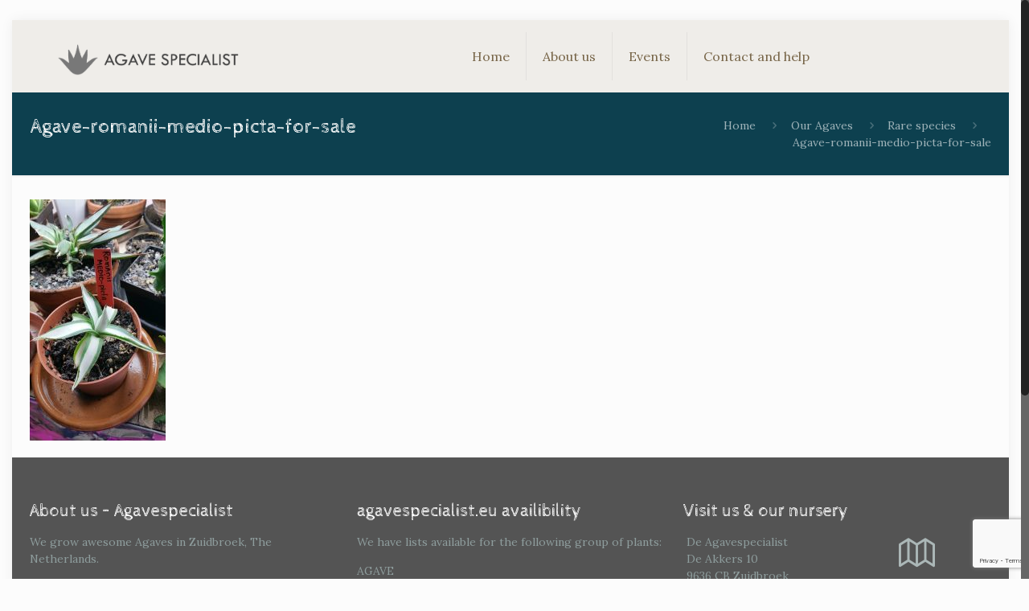

--- FILE ---
content_type: text/html; charset=utf-8
request_url: https://www.google.com/recaptcha/api2/anchor?ar=1&k=6LdQAcwUAAAAALo6E0K60zcqThtBe2oP2c5vUipW&co=aHR0cHM6Ly9hZ2F2ZXNwZWNpYWxpc3QuZXU6NDQz&hl=en&v=N67nZn4AqZkNcbeMu4prBgzg&size=invisible&anchor-ms=20000&execute-ms=30000&cb=c2qcvrvdirob
body_size: 48906
content:
<!DOCTYPE HTML><html dir="ltr" lang="en"><head><meta http-equiv="Content-Type" content="text/html; charset=UTF-8">
<meta http-equiv="X-UA-Compatible" content="IE=edge">
<title>reCAPTCHA</title>
<style type="text/css">
/* cyrillic-ext */
@font-face {
  font-family: 'Roboto';
  font-style: normal;
  font-weight: 400;
  font-stretch: 100%;
  src: url(//fonts.gstatic.com/s/roboto/v48/KFO7CnqEu92Fr1ME7kSn66aGLdTylUAMa3GUBHMdazTgWw.woff2) format('woff2');
  unicode-range: U+0460-052F, U+1C80-1C8A, U+20B4, U+2DE0-2DFF, U+A640-A69F, U+FE2E-FE2F;
}
/* cyrillic */
@font-face {
  font-family: 'Roboto';
  font-style: normal;
  font-weight: 400;
  font-stretch: 100%;
  src: url(//fonts.gstatic.com/s/roboto/v48/KFO7CnqEu92Fr1ME7kSn66aGLdTylUAMa3iUBHMdazTgWw.woff2) format('woff2');
  unicode-range: U+0301, U+0400-045F, U+0490-0491, U+04B0-04B1, U+2116;
}
/* greek-ext */
@font-face {
  font-family: 'Roboto';
  font-style: normal;
  font-weight: 400;
  font-stretch: 100%;
  src: url(//fonts.gstatic.com/s/roboto/v48/KFO7CnqEu92Fr1ME7kSn66aGLdTylUAMa3CUBHMdazTgWw.woff2) format('woff2');
  unicode-range: U+1F00-1FFF;
}
/* greek */
@font-face {
  font-family: 'Roboto';
  font-style: normal;
  font-weight: 400;
  font-stretch: 100%;
  src: url(//fonts.gstatic.com/s/roboto/v48/KFO7CnqEu92Fr1ME7kSn66aGLdTylUAMa3-UBHMdazTgWw.woff2) format('woff2');
  unicode-range: U+0370-0377, U+037A-037F, U+0384-038A, U+038C, U+038E-03A1, U+03A3-03FF;
}
/* math */
@font-face {
  font-family: 'Roboto';
  font-style: normal;
  font-weight: 400;
  font-stretch: 100%;
  src: url(//fonts.gstatic.com/s/roboto/v48/KFO7CnqEu92Fr1ME7kSn66aGLdTylUAMawCUBHMdazTgWw.woff2) format('woff2');
  unicode-range: U+0302-0303, U+0305, U+0307-0308, U+0310, U+0312, U+0315, U+031A, U+0326-0327, U+032C, U+032F-0330, U+0332-0333, U+0338, U+033A, U+0346, U+034D, U+0391-03A1, U+03A3-03A9, U+03B1-03C9, U+03D1, U+03D5-03D6, U+03F0-03F1, U+03F4-03F5, U+2016-2017, U+2034-2038, U+203C, U+2040, U+2043, U+2047, U+2050, U+2057, U+205F, U+2070-2071, U+2074-208E, U+2090-209C, U+20D0-20DC, U+20E1, U+20E5-20EF, U+2100-2112, U+2114-2115, U+2117-2121, U+2123-214F, U+2190, U+2192, U+2194-21AE, U+21B0-21E5, U+21F1-21F2, U+21F4-2211, U+2213-2214, U+2216-22FF, U+2308-230B, U+2310, U+2319, U+231C-2321, U+2336-237A, U+237C, U+2395, U+239B-23B7, U+23D0, U+23DC-23E1, U+2474-2475, U+25AF, U+25B3, U+25B7, U+25BD, U+25C1, U+25CA, U+25CC, U+25FB, U+266D-266F, U+27C0-27FF, U+2900-2AFF, U+2B0E-2B11, U+2B30-2B4C, U+2BFE, U+3030, U+FF5B, U+FF5D, U+1D400-1D7FF, U+1EE00-1EEFF;
}
/* symbols */
@font-face {
  font-family: 'Roboto';
  font-style: normal;
  font-weight: 400;
  font-stretch: 100%;
  src: url(//fonts.gstatic.com/s/roboto/v48/KFO7CnqEu92Fr1ME7kSn66aGLdTylUAMaxKUBHMdazTgWw.woff2) format('woff2');
  unicode-range: U+0001-000C, U+000E-001F, U+007F-009F, U+20DD-20E0, U+20E2-20E4, U+2150-218F, U+2190, U+2192, U+2194-2199, U+21AF, U+21E6-21F0, U+21F3, U+2218-2219, U+2299, U+22C4-22C6, U+2300-243F, U+2440-244A, U+2460-24FF, U+25A0-27BF, U+2800-28FF, U+2921-2922, U+2981, U+29BF, U+29EB, U+2B00-2BFF, U+4DC0-4DFF, U+FFF9-FFFB, U+10140-1018E, U+10190-1019C, U+101A0, U+101D0-101FD, U+102E0-102FB, U+10E60-10E7E, U+1D2C0-1D2D3, U+1D2E0-1D37F, U+1F000-1F0FF, U+1F100-1F1AD, U+1F1E6-1F1FF, U+1F30D-1F30F, U+1F315, U+1F31C, U+1F31E, U+1F320-1F32C, U+1F336, U+1F378, U+1F37D, U+1F382, U+1F393-1F39F, U+1F3A7-1F3A8, U+1F3AC-1F3AF, U+1F3C2, U+1F3C4-1F3C6, U+1F3CA-1F3CE, U+1F3D4-1F3E0, U+1F3ED, U+1F3F1-1F3F3, U+1F3F5-1F3F7, U+1F408, U+1F415, U+1F41F, U+1F426, U+1F43F, U+1F441-1F442, U+1F444, U+1F446-1F449, U+1F44C-1F44E, U+1F453, U+1F46A, U+1F47D, U+1F4A3, U+1F4B0, U+1F4B3, U+1F4B9, U+1F4BB, U+1F4BF, U+1F4C8-1F4CB, U+1F4D6, U+1F4DA, U+1F4DF, U+1F4E3-1F4E6, U+1F4EA-1F4ED, U+1F4F7, U+1F4F9-1F4FB, U+1F4FD-1F4FE, U+1F503, U+1F507-1F50B, U+1F50D, U+1F512-1F513, U+1F53E-1F54A, U+1F54F-1F5FA, U+1F610, U+1F650-1F67F, U+1F687, U+1F68D, U+1F691, U+1F694, U+1F698, U+1F6AD, U+1F6B2, U+1F6B9-1F6BA, U+1F6BC, U+1F6C6-1F6CF, U+1F6D3-1F6D7, U+1F6E0-1F6EA, U+1F6F0-1F6F3, U+1F6F7-1F6FC, U+1F700-1F7FF, U+1F800-1F80B, U+1F810-1F847, U+1F850-1F859, U+1F860-1F887, U+1F890-1F8AD, U+1F8B0-1F8BB, U+1F8C0-1F8C1, U+1F900-1F90B, U+1F93B, U+1F946, U+1F984, U+1F996, U+1F9E9, U+1FA00-1FA6F, U+1FA70-1FA7C, U+1FA80-1FA89, U+1FA8F-1FAC6, U+1FACE-1FADC, U+1FADF-1FAE9, U+1FAF0-1FAF8, U+1FB00-1FBFF;
}
/* vietnamese */
@font-face {
  font-family: 'Roboto';
  font-style: normal;
  font-weight: 400;
  font-stretch: 100%;
  src: url(//fonts.gstatic.com/s/roboto/v48/KFO7CnqEu92Fr1ME7kSn66aGLdTylUAMa3OUBHMdazTgWw.woff2) format('woff2');
  unicode-range: U+0102-0103, U+0110-0111, U+0128-0129, U+0168-0169, U+01A0-01A1, U+01AF-01B0, U+0300-0301, U+0303-0304, U+0308-0309, U+0323, U+0329, U+1EA0-1EF9, U+20AB;
}
/* latin-ext */
@font-face {
  font-family: 'Roboto';
  font-style: normal;
  font-weight: 400;
  font-stretch: 100%;
  src: url(//fonts.gstatic.com/s/roboto/v48/KFO7CnqEu92Fr1ME7kSn66aGLdTylUAMa3KUBHMdazTgWw.woff2) format('woff2');
  unicode-range: U+0100-02BA, U+02BD-02C5, U+02C7-02CC, U+02CE-02D7, U+02DD-02FF, U+0304, U+0308, U+0329, U+1D00-1DBF, U+1E00-1E9F, U+1EF2-1EFF, U+2020, U+20A0-20AB, U+20AD-20C0, U+2113, U+2C60-2C7F, U+A720-A7FF;
}
/* latin */
@font-face {
  font-family: 'Roboto';
  font-style: normal;
  font-weight: 400;
  font-stretch: 100%;
  src: url(//fonts.gstatic.com/s/roboto/v48/KFO7CnqEu92Fr1ME7kSn66aGLdTylUAMa3yUBHMdazQ.woff2) format('woff2');
  unicode-range: U+0000-00FF, U+0131, U+0152-0153, U+02BB-02BC, U+02C6, U+02DA, U+02DC, U+0304, U+0308, U+0329, U+2000-206F, U+20AC, U+2122, U+2191, U+2193, U+2212, U+2215, U+FEFF, U+FFFD;
}
/* cyrillic-ext */
@font-face {
  font-family: 'Roboto';
  font-style: normal;
  font-weight: 500;
  font-stretch: 100%;
  src: url(//fonts.gstatic.com/s/roboto/v48/KFO7CnqEu92Fr1ME7kSn66aGLdTylUAMa3GUBHMdazTgWw.woff2) format('woff2');
  unicode-range: U+0460-052F, U+1C80-1C8A, U+20B4, U+2DE0-2DFF, U+A640-A69F, U+FE2E-FE2F;
}
/* cyrillic */
@font-face {
  font-family: 'Roboto';
  font-style: normal;
  font-weight: 500;
  font-stretch: 100%;
  src: url(//fonts.gstatic.com/s/roboto/v48/KFO7CnqEu92Fr1ME7kSn66aGLdTylUAMa3iUBHMdazTgWw.woff2) format('woff2');
  unicode-range: U+0301, U+0400-045F, U+0490-0491, U+04B0-04B1, U+2116;
}
/* greek-ext */
@font-face {
  font-family: 'Roboto';
  font-style: normal;
  font-weight: 500;
  font-stretch: 100%;
  src: url(//fonts.gstatic.com/s/roboto/v48/KFO7CnqEu92Fr1ME7kSn66aGLdTylUAMa3CUBHMdazTgWw.woff2) format('woff2');
  unicode-range: U+1F00-1FFF;
}
/* greek */
@font-face {
  font-family: 'Roboto';
  font-style: normal;
  font-weight: 500;
  font-stretch: 100%;
  src: url(//fonts.gstatic.com/s/roboto/v48/KFO7CnqEu92Fr1ME7kSn66aGLdTylUAMa3-UBHMdazTgWw.woff2) format('woff2');
  unicode-range: U+0370-0377, U+037A-037F, U+0384-038A, U+038C, U+038E-03A1, U+03A3-03FF;
}
/* math */
@font-face {
  font-family: 'Roboto';
  font-style: normal;
  font-weight: 500;
  font-stretch: 100%;
  src: url(//fonts.gstatic.com/s/roboto/v48/KFO7CnqEu92Fr1ME7kSn66aGLdTylUAMawCUBHMdazTgWw.woff2) format('woff2');
  unicode-range: U+0302-0303, U+0305, U+0307-0308, U+0310, U+0312, U+0315, U+031A, U+0326-0327, U+032C, U+032F-0330, U+0332-0333, U+0338, U+033A, U+0346, U+034D, U+0391-03A1, U+03A3-03A9, U+03B1-03C9, U+03D1, U+03D5-03D6, U+03F0-03F1, U+03F4-03F5, U+2016-2017, U+2034-2038, U+203C, U+2040, U+2043, U+2047, U+2050, U+2057, U+205F, U+2070-2071, U+2074-208E, U+2090-209C, U+20D0-20DC, U+20E1, U+20E5-20EF, U+2100-2112, U+2114-2115, U+2117-2121, U+2123-214F, U+2190, U+2192, U+2194-21AE, U+21B0-21E5, U+21F1-21F2, U+21F4-2211, U+2213-2214, U+2216-22FF, U+2308-230B, U+2310, U+2319, U+231C-2321, U+2336-237A, U+237C, U+2395, U+239B-23B7, U+23D0, U+23DC-23E1, U+2474-2475, U+25AF, U+25B3, U+25B7, U+25BD, U+25C1, U+25CA, U+25CC, U+25FB, U+266D-266F, U+27C0-27FF, U+2900-2AFF, U+2B0E-2B11, U+2B30-2B4C, U+2BFE, U+3030, U+FF5B, U+FF5D, U+1D400-1D7FF, U+1EE00-1EEFF;
}
/* symbols */
@font-face {
  font-family: 'Roboto';
  font-style: normal;
  font-weight: 500;
  font-stretch: 100%;
  src: url(//fonts.gstatic.com/s/roboto/v48/KFO7CnqEu92Fr1ME7kSn66aGLdTylUAMaxKUBHMdazTgWw.woff2) format('woff2');
  unicode-range: U+0001-000C, U+000E-001F, U+007F-009F, U+20DD-20E0, U+20E2-20E4, U+2150-218F, U+2190, U+2192, U+2194-2199, U+21AF, U+21E6-21F0, U+21F3, U+2218-2219, U+2299, U+22C4-22C6, U+2300-243F, U+2440-244A, U+2460-24FF, U+25A0-27BF, U+2800-28FF, U+2921-2922, U+2981, U+29BF, U+29EB, U+2B00-2BFF, U+4DC0-4DFF, U+FFF9-FFFB, U+10140-1018E, U+10190-1019C, U+101A0, U+101D0-101FD, U+102E0-102FB, U+10E60-10E7E, U+1D2C0-1D2D3, U+1D2E0-1D37F, U+1F000-1F0FF, U+1F100-1F1AD, U+1F1E6-1F1FF, U+1F30D-1F30F, U+1F315, U+1F31C, U+1F31E, U+1F320-1F32C, U+1F336, U+1F378, U+1F37D, U+1F382, U+1F393-1F39F, U+1F3A7-1F3A8, U+1F3AC-1F3AF, U+1F3C2, U+1F3C4-1F3C6, U+1F3CA-1F3CE, U+1F3D4-1F3E0, U+1F3ED, U+1F3F1-1F3F3, U+1F3F5-1F3F7, U+1F408, U+1F415, U+1F41F, U+1F426, U+1F43F, U+1F441-1F442, U+1F444, U+1F446-1F449, U+1F44C-1F44E, U+1F453, U+1F46A, U+1F47D, U+1F4A3, U+1F4B0, U+1F4B3, U+1F4B9, U+1F4BB, U+1F4BF, U+1F4C8-1F4CB, U+1F4D6, U+1F4DA, U+1F4DF, U+1F4E3-1F4E6, U+1F4EA-1F4ED, U+1F4F7, U+1F4F9-1F4FB, U+1F4FD-1F4FE, U+1F503, U+1F507-1F50B, U+1F50D, U+1F512-1F513, U+1F53E-1F54A, U+1F54F-1F5FA, U+1F610, U+1F650-1F67F, U+1F687, U+1F68D, U+1F691, U+1F694, U+1F698, U+1F6AD, U+1F6B2, U+1F6B9-1F6BA, U+1F6BC, U+1F6C6-1F6CF, U+1F6D3-1F6D7, U+1F6E0-1F6EA, U+1F6F0-1F6F3, U+1F6F7-1F6FC, U+1F700-1F7FF, U+1F800-1F80B, U+1F810-1F847, U+1F850-1F859, U+1F860-1F887, U+1F890-1F8AD, U+1F8B0-1F8BB, U+1F8C0-1F8C1, U+1F900-1F90B, U+1F93B, U+1F946, U+1F984, U+1F996, U+1F9E9, U+1FA00-1FA6F, U+1FA70-1FA7C, U+1FA80-1FA89, U+1FA8F-1FAC6, U+1FACE-1FADC, U+1FADF-1FAE9, U+1FAF0-1FAF8, U+1FB00-1FBFF;
}
/* vietnamese */
@font-face {
  font-family: 'Roboto';
  font-style: normal;
  font-weight: 500;
  font-stretch: 100%;
  src: url(//fonts.gstatic.com/s/roboto/v48/KFO7CnqEu92Fr1ME7kSn66aGLdTylUAMa3OUBHMdazTgWw.woff2) format('woff2');
  unicode-range: U+0102-0103, U+0110-0111, U+0128-0129, U+0168-0169, U+01A0-01A1, U+01AF-01B0, U+0300-0301, U+0303-0304, U+0308-0309, U+0323, U+0329, U+1EA0-1EF9, U+20AB;
}
/* latin-ext */
@font-face {
  font-family: 'Roboto';
  font-style: normal;
  font-weight: 500;
  font-stretch: 100%;
  src: url(//fonts.gstatic.com/s/roboto/v48/KFO7CnqEu92Fr1ME7kSn66aGLdTylUAMa3KUBHMdazTgWw.woff2) format('woff2');
  unicode-range: U+0100-02BA, U+02BD-02C5, U+02C7-02CC, U+02CE-02D7, U+02DD-02FF, U+0304, U+0308, U+0329, U+1D00-1DBF, U+1E00-1E9F, U+1EF2-1EFF, U+2020, U+20A0-20AB, U+20AD-20C0, U+2113, U+2C60-2C7F, U+A720-A7FF;
}
/* latin */
@font-face {
  font-family: 'Roboto';
  font-style: normal;
  font-weight: 500;
  font-stretch: 100%;
  src: url(//fonts.gstatic.com/s/roboto/v48/KFO7CnqEu92Fr1ME7kSn66aGLdTylUAMa3yUBHMdazQ.woff2) format('woff2');
  unicode-range: U+0000-00FF, U+0131, U+0152-0153, U+02BB-02BC, U+02C6, U+02DA, U+02DC, U+0304, U+0308, U+0329, U+2000-206F, U+20AC, U+2122, U+2191, U+2193, U+2212, U+2215, U+FEFF, U+FFFD;
}
/* cyrillic-ext */
@font-face {
  font-family: 'Roboto';
  font-style: normal;
  font-weight: 900;
  font-stretch: 100%;
  src: url(//fonts.gstatic.com/s/roboto/v48/KFO7CnqEu92Fr1ME7kSn66aGLdTylUAMa3GUBHMdazTgWw.woff2) format('woff2');
  unicode-range: U+0460-052F, U+1C80-1C8A, U+20B4, U+2DE0-2DFF, U+A640-A69F, U+FE2E-FE2F;
}
/* cyrillic */
@font-face {
  font-family: 'Roboto';
  font-style: normal;
  font-weight: 900;
  font-stretch: 100%;
  src: url(//fonts.gstatic.com/s/roboto/v48/KFO7CnqEu92Fr1ME7kSn66aGLdTylUAMa3iUBHMdazTgWw.woff2) format('woff2');
  unicode-range: U+0301, U+0400-045F, U+0490-0491, U+04B0-04B1, U+2116;
}
/* greek-ext */
@font-face {
  font-family: 'Roboto';
  font-style: normal;
  font-weight: 900;
  font-stretch: 100%;
  src: url(//fonts.gstatic.com/s/roboto/v48/KFO7CnqEu92Fr1ME7kSn66aGLdTylUAMa3CUBHMdazTgWw.woff2) format('woff2');
  unicode-range: U+1F00-1FFF;
}
/* greek */
@font-face {
  font-family: 'Roboto';
  font-style: normal;
  font-weight: 900;
  font-stretch: 100%;
  src: url(//fonts.gstatic.com/s/roboto/v48/KFO7CnqEu92Fr1ME7kSn66aGLdTylUAMa3-UBHMdazTgWw.woff2) format('woff2');
  unicode-range: U+0370-0377, U+037A-037F, U+0384-038A, U+038C, U+038E-03A1, U+03A3-03FF;
}
/* math */
@font-face {
  font-family: 'Roboto';
  font-style: normal;
  font-weight: 900;
  font-stretch: 100%;
  src: url(//fonts.gstatic.com/s/roboto/v48/KFO7CnqEu92Fr1ME7kSn66aGLdTylUAMawCUBHMdazTgWw.woff2) format('woff2');
  unicode-range: U+0302-0303, U+0305, U+0307-0308, U+0310, U+0312, U+0315, U+031A, U+0326-0327, U+032C, U+032F-0330, U+0332-0333, U+0338, U+033A, U+0346, U+034D, U+0391-03A1, U+03A3-03A9, U+03B1-03C9, U+03D1, U+03D5-03D6, U+03F0-03F1, U+03F4-03F5, U+2016-2017, U+2034-2038, U+203C, U+2040, U+2043, U+2047, U+2050, U+2057, U+205F, U+2070-2071, U+2074-208E, U+2090-209C, U+20D0-20DC, U+20E1, U+20E5-20EF, U+2100-2112, U+2114-2115, U+2117-2121, U+2123-214F, U+2190, U+2192, U+2194-21AE, U+21B0-21E5, U+21F1-21F2, U+21F4-2211, U+2213-2214, U+2216-22FF, U+2308-230B, U+2310, U+2319, U+231C-2321, U+2336-237A, U+237C, U+2395, U+239B-23B7, U+23D0, U+23DC-23E1, U+2474-2475, U+25AF, U+25B3, U+25B7, U+25BD, U+25C1, U+25CA, U+25CC, U+25FB, U+266D-266F, U+27C0-27FF, U+2900-2AFF, U+2B0E-2B11, U+2B30-2B4C, U+2BFE, U+3030, U+FF5B, U+FF5D, U+1D400-1D7FF, U+1EE00-1EEFF;
}
/* symbols */
@font-face {
  font-family: 'Roboto';
  font-style: normal;
  font-weight: 900;
  font-stretch: 100%;
  src: url(//fonts.gstatic.com/s/roboto/v48/KFO7CnqEu92Fr1ME7kSn66aGLdTylUAMaxKUBHMdazTgWw.woff2) format('woff2');
  unicode-range: U+0001-000C, U+000E-001F, U+007F-009F, U+20DD-20E0, U+20E2-20E4, U+2150-218F, U+2190, U+2192, U+2194-2199, U+21AF, U+21E6-21F0, U+21F3, U+2218-2219, U+2299, U+22C4-22C6, U+2300-243F, U+2440-244A, U+2460-24FF, U+25A0-27BF, U+2800-28FF, U+2921-2922, U+2981, U+29BF, U+29EB, U+2B00-2BFF, U+4DC0-4DFF, U+FFF9-FFFB, U+10140-1018E, U+10190-1019C, U+101A0, U+101D0-101FD, U+102E0-102FB, U+10E60-10E7E, U+1D2C0-1D2D3, U+1D2E0-1D37F, U+1F000-1F0FF, U+1F100-1F1AD, U+1F1E6-1F1FF, U+1F30D-1F30F, U+1F315, U+1F31C, U+1F31E, U+1F320-1F32C, U+1F336, U+1F378, U+1F37D, U+1F382, U+1F393-1F39F, U+1F3A7-1F3A8, U+1F3AC-1F3AF, U+1F3C2, U+1F3C4-1F3C6, U+1F3CA-1F3CE, U+1F3D4-1F3E0, U+1F3ED, U+1F3F1-1F3F3, U+1F3F5-1F3F7, U+1F408, U+1F415, U+1F41F, U+1F426, U+1F43F, U+1F441-1F442, U+1F444, U+1F446-1F449, U+1F44C-1F44E, U+1F453, U+1F46A, U+1F47D, U+1F4A3, U+1F4B0, U+1F4B3, U+1F4B9, U+1F4BB, U+1F4BF, U+1F4C8-1F4CB, U+1F4D6, U+1F4DA, U+1F4DF, U+1F4E3-1F4E6, U+1F4EA-1F4ED, U+1F4F7, U+1F4F9-1F4FB, U+1F4FD-1F4FE, U+1F503, U+1F507-1F50B, U+1F50D, U+1F512-1F513, U+1F53E-1F54A, U+1F54F-1F5FA, U+1F610, U+1F650-1F67F, U+1F687, U+1F68D, U+1F691, U+1F694, U+1F698, U+1F6AD, U+1F6B2, U+1F6B9-1F6BA, U+1F6BC, U+1F6C6-1F6CF, U+1F6D3-1F6D7, U+1F6E0-1F6EA, U+1F6F0-1F6F3, U+1F6F7-1F6FC, U+1F700-1F7FF, U+1F800-1F80B, U+1F810-1F847, U+1F850-1F859, U+1F860-1F887, U+1F890-1F8AD, U+1F8B0-1F8BB, U+1F8C0-1F8C1, U+1F900-1F90B, U+1F93B, U+1F946, U+1F984, U+1F996, U+1F9E9, U+1FA00-1FA6F, U+1FA70-1FA7C, U+1FA80-1FA89, U+1FA8F-1FAC6, U+1FACE-1FADC, U+1FADF-1FAE9, U+1FAF0-1FAF8, U+1FB00-1FBFF;
}
/* vietnamese */
@font-face {
  font-family: 'Roboto';
  font-style: normal;
  font-weight: 900;
  font-stretch: 100%;
  src: url(//fonts.gstatic.com/s/roboto/v48/KFO7CnqEu92Fr1ME7kSn66aGLdTylUAMa3OUBHMdazTgWw.woff2) format('woff2');
  unicode-range: U+0102-0103, U+0110-0111, U+0128-0129, U+0168-0169, U+01A0-01A1, U+01AF-01B0, U+0300-0301, U+0303-0304, U+0308-0309, U+0323, U+0329, U+1EA0-1EF9, U+20AB;
}
/* latin-ext */
@font-face {
  font-family: 'Roboto';
  font-style: normal;
  font-weight: 900;
  font-stretch: 100%;
  src: url(//fonts.gstatic.com/s/roboto/v48/KFO7CnqEu92Fr1ME7kSn66aGLdTylUAMa3KUBHMdazTgWw.woff2) format('woff2');
  unicode-range: U+0100-02BA, U+02BD-02C5, U+02C7-02CC, U+02CE-02D7, U+02DD-02FF, U+0304, U+0308, U+0329, U+1D00-1DBF, U+1E00-1E9F, U+1EF2-1EFF, U+2020, U+20A0-20AB, U+20AD-20C0, U+2113, U+2C60-2C7F, U+A720-A7FF;
}
/* latin */
@font-face {
  font-family: 'Roboto';
  font-style: normal;
  font-weight: 900;
  font-stretch: 100%;
  src: url(//fonts.gstatic.com/s/roboto/v48/KFO7CnqEu92Fr1ME7kSn66aGLdTylUAMa3yUBHMdazQ.woff2) format('woff2');
  unicode-range: U+0000-00FF, U+0131, U+0152-0153, U+02BB-02BC, U+02C6, U+02DA, U+02DC, U+0304, U+0308, U+0329, U+2000-206F, U+20AC, U+2122, U+2191, U+2193, U+2212, U+2215, U+FEFF, U+FFFD;
}

</style>
<link rel="stylesheet" type="text/css" href="https://www.gstatic.com/recaptcha/releases/N67nZn4AqZkNcbeMu4prBgzg/styles__ltr.css">
<script nonce="Fgk-5XSEnQUM5Ggaxp0tzA" type="text/javascript">window['__recaptcha_api'] = 'https://www.google.com/recaptcha/api2/';</script>
<script type="text/javascript" src="https://www.gstatic.com/recaptcha/releases/N67nZn4AqZkNcbeMu4prBgzg/recaptcha__en.js" nonce="Fgk-5XSEnQUM5Ggaxp0tzA">
      
    </script></head>
<body><div id="rc-anchor-alert" class="rc-anchor-alert"></div>
<input type="hidden" id="recaptcha-token" value="[base64]">
<script type="text/javascript" nonce="Fgk-5XSEnQUM5Ggaxp0tzA">
      recaptcha.anchor.Main.init("[\x22ainput\x22,[\x22bgdata\x22,\x22\x22,\[base64]/[base64]/[base64]/[base64]/[base64]/UltsKytdPUU6KEU8MjA0OD9SW2wrK109RT4+NnwxOTI6KChFJjY0NTEyKT09NTUyOTYmJk0rMTxjLmxlbmd0aCYmKGMuY2hhckNvZGVBdChNKzEpJjY0NTEyKT09NTYzMjA/[base64]/[base64]/[base64]/[base64]/[base64]/[base64]/[base64]\x22,\[base64]\x22,\x22w47CgipHEsK9aMOPD0TDssKsS3Jkwog6bsOpD3rDgGV6wo4twrQ5wrRYWgzCgAzCk3/Dix7DhGXDrMOdEylLZiUywoHDsHg6w4TCjsOHw7ApwrnDusOvcX4dw6JNwrtPcMKDJGTChHLDpMKhamB2AULDv8KDYCzCgHUDw48tw54FKDMhIGrCnMKnYHfCicK7V8K7VcO7wrZdU8KAT1YRw7XDsX7DmwIew7EyYRhGw7hXwpjDrG/Dly82AmFrw7XDrsKdw7EvwqUoL8KqwrILwozCncOVw5/[base64]/wpFqwp9UwoR0w6pMJ8K3Ez/CicOMw4nCksKOVmhqwoNNSD5iw5XDrljCnGY7cMOFFFPDrl/Dk8KawpjDnRYDw4LCi8KXw78hW8Khwq/DijjDnF7Dug4gwqTDgm3Dg38uE8O7HsKVwoXDpS3DixLDncKPwocfwptfIsOow4IWw5cjesKawq0kEMO2anR9E8OIEcO7WTF7w4UZwoLCmcOywrRBwqTCujvDpjpSYR3CsSHDkMK0w4FiwovDrjjCtj0xwrfCpcKNw5bCnRIdwoHDpGbCncKHUsK2w7nDpsKLwr/DiHY0wpxXwrTCuMOsFcK2wqDCsTAWMRB9csKnwr1CZQMwwohgQ8KLw6HCh8OPBwXDoMOrRsKaZcKgB0Udwo7Ct8K+Vk3ClcKDJlLCgsKybMKUwpQsVzvCmsKpwq7Dk8OAVsK8w5sGw55fABceHnRVw6jCqMOkXVJ4I8Oqw57Co8Oswr5rwr/[base64]/DjCZ2w59rw7nDvHzDiSTCi8KIwpVELsOtKMKPEALCusKKW8KSw4V1w4jChitywrg8EnnDnhhQw5wEACJdSWfCicKvwq7DmMOdYCJqwpzCtkM0YMOtEClgw59+wrfCkV7CtWHDr1zCssOJwpUUw7l0wq/CkMOrS8KOIxHClcKdwoU+w6pJw794w4towpMBwrZ8w7YbMlJ9w68OFGg3dhnCg2IZw7/[base64]/DocKUB8O6V1nCoBbCtXbDsC7DvcO0w6vCpcOxwqJ9P8OzPSYZRFkHACXCt1zDgwnCmVnCkVxfG8K0MMOCwrfCiTPDmXzCjcKzYRrDhMKNDMOHwrLDpsKGUsOBMcK4w4ZfHUk0w6/DtlHCssKdw5jCtDHDvFrDtDJaw4HCvsOywpI5Y8KOw4/CmTTDg8OLFiTDrcKVwph/[base64]/Dri9SUxcOLlvCrFfCu8KXfStjwrvDnMKzDCIGPMOsB30qwrZNw7l/H8OLw7DCoz4AwqMbBVjDhBbDl8Oww7QFFcOQYcO7wqEjOgDDhsKHwqnDhcKxw4vCn8KJUxfCncKvGcKjw6EKWHJnHybCp8K7w47DjsK8wrLDgRFxKEB7biDCpsK/bsODVcKgw5PDtcOWwodeXsOkR8Kgw6jDlcONwqPCvyo/[base64]/VMO1T8KgecK/w4LDn8O5wo0Hwpc6XUbCrsOgITQ2w6fDrMKEYnUoAcKYLHDChV4kwrAIGMOFw7MBwp0tJD5BIAMEw4YiAcKww47DiQ8QUjjCs8OgbE/CpMKuw7FlOlBNHErDgU7DucKXw4/Dq8OQD8ONw64jw4rCtsKtB8O9c8OmA2Riw5tLNsOLwpppw57ChHvDpsKaJcK/wpPCgGrDlD3Cp8KNREFFwrA6eDzCuHLDgx3Do8KYBDBxwr/[base64]/a8Osw7wewpl4wrTCrcKkw4DCo8ONwpgswrjCvMObwpLCsEXDlFpmAgNReQgFw5JwJcO2wrhjwqfDiXFRA2rClUsLw7k7wqZnw7fDnQ/ChHIow7fCsWcewpvDkyLDtE5Hwq94w6cNw6gPRF7CucOvXMOrwpjDs8OjwrhSw69qZxckfTlyHnvDvB9aUcKTw6nCmyEKNy/CryQARsKLw6LCn8Kgb8Omwr1Pw5Ayw4bCkRw4wpdnDRQ1SwVGbMKCBsO/w7Nlwo3Ds8OswoNRP8O5wrt8CcOywpQgLztcw69Lw5fCmMORIMOqwpvDvsOXw4DCl8OQekAxMiDCgT1HM8OJwofDtTTDjgHDtxrCt8OIwq4qLzrDr3DDs8KLacOEw58Tw7osw6bDpMOjwoptUhXDkxBiXiwawq/DucK/EsKTwr7CrSJxwokjAR/DtMO4W8O4G8KmZsKcw6zCm212wr7CpcKwwrsTwo/CoVzDo8KWYMOkw4hxwqzCiQTCgkR9azvCsMKqwoliYELDoWXDrcOjVB7DsSg8OjXDrA7DqMONw7oXZi9ZIMOPw53CsFV4w7HCusO9wqlHwrtyw5JRwq0zNMKAw6vCl8Oaw6oZTglqdMK/dnrCrcK7DcKxwqdqw44Rwr5bR1R5wo7Cg8OMw7PDgVMuw7xSw4h7w4Miwo/Dr2XDuRXDm8KwYDPChMOARnvCksKCEWPCtMKRKkwpcFhfw6vDpg8aw5chw4tEwoUww65OMhrCmmBXT8OhwrnDtMOXUcK0VCPDpnQbw4IKwpbCgcOda0R9w5PDtsKyI2TDkMKJw7DCoTDDisKUwqwbNMKVwpQdRz/DksK5wqHDiRvCtwLCjsO7PnjDnsKDYyPCv8Kfw4Mbw4LDnRVuwpbCj3LDhhLDosOWw6LDqWx8w6bDq8ODw7PDnWnCjMKGw6DDgMOOQcKSOxYwGcOFdn5YNgJ/w4N7wp3DsRPCgGXDm8ObCCHDvBrClsOmC8KiwpbDp8Ktw6ICw7XDhA3CqSYXZHsDw5nDrB/[base64]/DgGTCploeWXjDmw8kO8KENVHDlMOswrgPNFLDkznClA7Cq8OhBcKJOMKWw5/CrcO8wr43LRprwpfClcOELMOnCBciw7Q/wrPDjxYow7TCm8K3woLCvsOpwr4yNgNLDcOoBMOvw6jDuMKjMzrDuMKVw7g5fcKtwpV7w5Jmwo/[base64]/[base64]/ZmhmS8KFa8KpwpgmMsKNwozDm1c8wpvCisKAwqPCgcKQw6TDqMK4bMOGAsKkw4R5d8KTw6lqDsOyw6/CqMO1bcOrwo9CPcKVwpZiwr/CvMKPDMOOGVnDql13YMKDw6U+wqFuw6lyw79Kwq7Chi5fe8KUBMOGw5g+wpTDr8KLE8KcdibDpsKTw5LCuMKUwqonDMKvw7XDph4qQMKDwrwIb3BWX8OywohQOzpywosEw4dvwqXDjMO3w4h1w4lOw5fDiyBJDcKLw4HCjsOWw5fDkTvDgsKNHUU5wocaNMKbw6lnFE/CnW/[base64]/[base64]/DpMK6DcKgw4tJV0HCpwDCiEPCoDUYcynCh0jCnMOUYVApw59GwqrDmE13FmRcRMKNQHrDmsOhPsOzwqV4GsOJw5Rpwr/Cj8KUwr5ew4o9w6oxR8K2w5UMLV/Digtmwq0hw5nCiMO2OhUpcMOEEwPDoUvCi0NODzU/[base64]/Dl8OTwoXDqU1rAjbDtMKgG3PDi3J/f2TDhMOgwojCnMOYwrXCm27CmsKCLELDocKzwrlJw63DhmQ0w6cIMMO4IsKfwpbDs8KRSU16w4bDrwsUVR1/Z8OCw7JFcMKfwo/CnkzDpzd2asOSPjbCpsKzwrLDhcKqwoHDiV9YXSQtQ2FTQcKlwrJ7YHjClsKwP8KJbRTCjwzCoxjCiMO+wrTCjnDDqMOJwpfCssK7CcOsM8OxPVzCqHpjasK4w4/DqMKzwp/DnMOaw4lzwqFowoDDiMK+TsKbwpDChEjCv8KIYGDDnsO6wr0VMwPCo8KEL8O7HMOEw7bCjsKnRjfCjEvDvMKvw706wphLw5N0YmMIOT9cwr/[base64]/DgC8Sw6rDjjwbw65PI8K0w68iw4txC8OndXfDuA5fUcOGw5vCocOFwqvDicORw4s9R2rCmMO5wo/CsQ0WUsOWw6BBXcOnw5UWbMKGw63ChzliwpwywqjCuSwaLMOUwpHCsMOhD8OIw4HDpMKaX8Olw47Cii5PBDUMSXfCtsO0w69FKMORJyZ5w67DnE/Dux3DmV4YaMKDw44kXsKqwqwow63Dt8O1CmPDuMK6QGTCuE/Dj8OPD8OZw5fCiFgywofCgcOqw5zDscK1wr/[base64]/KEzDrcKdwrQzwrZjw57CtcOyN0zCk8KgMcOdw6TCocK+wr8gwpc6IAvDkMKFWknCoDnCl1E5Rh58YcOow4/Cq2dlHXnDgMKOB8O6PsOvJmUVEHluUiXCoDDDkcKFw5PChMONwr5aw7zDlTXCqQbCmFvClsKRw57ClsOGw6I2wq0nDQN9VllQw5zCmWHDvivCjCTCjcK7PTg9X1pwwoMCwoZPdcK8w7gja37CjMKhwpbCo8KccsOdasKFw6/[base64]/ClkTDlcOVwps2w5tJwoBpJcOpwovCqgEqWsKKw6w0bsOZFMOAQMKecCNfMsKjCsOkZX0fVH1Rw4U3w6DDhC9kc8K1Whg6wpF+IXnCthnDpsO/wostwrDCl8KBwoDDuiPDpUojw4ImYcOsw6JIw7jDhsOKScKIw77CnTMHw7M0BcKCw7ImS3YdwqjDjsKcHcOnw4IdHTrDncOlQMKNw7rCmsOpw7R5A8OpwqzCucKjaMKJBgPDoMO3woTCmCPDjzLCusK8wr/ClsORW8OHwovCqsKMVz/CvDrDjG/[base64]/[base64]/CswPDh8OWwqwFwoXCm8ONQMKQw5cpw57Ci2DDjgfDvQVPWXxMXsO6EUpDwqjCvXhsMsOtw4diHF7DkTsSw44ow61BFQjDlTwUw7DDgMK7wqZXEsOVw7E7Xz/DqQAHIBp2wr3CosO8YG43wpbDmMKIwp/CqcOSBcKJwqHDucOJw5dZw4rCgcKtw5wwwprDqMKzw5/[base64]/DkwrCs3cIwqpSaMKaEQ5Dwr7CoMOoSH0OWAXDqsKaP1PCpw/[base64]/wqlmYcOZw7ZVwrQ3wqXDi8OEw4XDjMKNF8OxMQEtRsOSKSUrOsK/wqXDlhrCrcO5wofCicO5UTLCmRAWYsK8KQnChcK4DsOHXyDCvMKsXcKFD8KuwrrDsg1Zw507wqvDtcO7wpQvWi/DtMOKw5guOC1tw6VDE8OLByLDrcOBbFt9w6XCoE8PHsOPJ0zDvcOJw5rCtSDCsFfCpcO6w7/[base64]/wo0PSyXCmmTChsKcVcOWOCDDkE83GSh6wo4Lw6XDlcK5wrhQWMORwq9Mw57ClFdAworDvnXDvsOSG15CwqlhFxpHw6/CrljDksKALMKxeQUSUMONwpbCpgLCh8KkWsK2wqTCoWHCulc/H8KNI2vCqcKPwokJwozCvG7DkQ4gw7p6VSHDi8KdBsO+w5jDgwtPQytgeMK6ZMKWCRHCtMOYR8KKw4xZecKswrhqTsKewqg0XHjDg8O5w6TCrcO4w596UwZSwojDh0w/CXzCtyUZwpZywpzDn3V8w7E1Hz9cwqgRwrzDoMKUw4zDqBVuwpAGF8Kjw7snKMKBwrDCvcKPWsKhw7gnDFgJw43DjsOpdxvDpMKvw45mw6jDnUUzwqhwYcK/woLDqsK4Y8K6NjHDmyFhU3jCoMKOI0HDp2XDk8KlwonDqcOcw6A7TzrCqUnCmEUEwot4EsK0I8KZWEjDk8K8wqo8woRaaXPCgUPCjsKiNTM1LCgXd3bChsKlw5Mhwo/CrMOOwpoECQ8VHX8LY8KiBcOtw4NXS8OXw6xSw7cWw7/DqR7Cp0vCrsKFGkYyw6zDshpow4HDj8K+w7MQw7Z6DMKFwooSIsOFw4khw5LDisOsRsK1w4vDhMO4fcKTFMKVWsOoN3TCkQvDgB9qw7/CvxBDDXvCu8OXJMOwwo9HwroDesOLw7/DucKcRS3DujJ7w6/CrizDlAQGwpJ2w4DCiWkcZSsSw7/DoxhHwpDDh8O5w74qwoJGw4XDmcK7MyxkIlXDtW14BcOCPsO5RWzCvsOHXWwhw5XDv8Orw5fClyTDvsK5RQMJw5Rcw4DCuQ7DgsKhw5bCqMKOw6XCvMKbwocxNMK6XiM/wpoaT0lCw58iw6HCusOnw4VVJcKOb8ODLsKQPknCq23CjBUjw5nDq8KweC9jeT/DnHUcMR/CuMK+bVHDrg/DmX/ClnQjw7A9aw/CsMK0QcKpw4XDqcKzwoDCphIqbsK0Gh3DlcKNwqjCiGvDn13DlcOsPsKaQ8KLw5lzwpnCmit+Blpxw4tlwrJWfUxAdQFiw6kVw7lLw5TDmF4AX37CmMO0w7piw40Bw47Cu8KcwpnDhsK5Z8OfLwFewr58woU/wrsqw4MbwonDsSXCsnPCt8Onw4JfGnRuwrnDuMK2SsOPeFFkwpMiMF5VQcONPEU/G8KPKMOUw43DlsOWBmPCksKVYg1ZWntVw7zCmwfDj1jDg30lccK1dSnClB90TcK9JsOxHMOtw5HDhcKTNEwgw6TCk8O5w5QNQxlcXW7CqTdnw7jCmcKgXGPCqHhLEjLDlVXDm8KPEVxlEXjDsV1+w5Q8wp7CmsOvwrzDlV7CvsKzIMO4w4rClTUHwp/CsXPDu3gSU1vDkSxsw6k2GsOtw7k+w78hwrAJw4tlw7hyT8KLw5o4w6zDqiU/GQvClcK4R8KlOsO/w6hEPcO5S3LCkl8sw6rCmznDtht4wqUWwr4oDRk5FA3DgjXDncOrH8OCfyXDtsOFw5ApB2VNw7HCosOSUCLDujFGw5jDr8OAwpvCoMK5aMKnXX8kQQBEw48bw6NtwpNSw5PCsD/DpFfCplVRw6/DkQx6w4RFRWpxw4fDjC7DmsKTLRpzLRHDlDPCt8K2aV/CnMO5woQWLQcHwr0eScKuJMKcwo8Sw4J1SMOMTcKOwpNCwpnCoUfCicKGwqh3VcKfw4t4WEPCmylOFMO7e8OaKMO6AsKoNnDCsgPCilvClXjDqCrCg8Ozw5xPwpZuwqTCv8Odw5/[base64]/w4lDeTMBwqY7Y0o3bsOeTCkJwoHDtDQ8wqlFccKlCXAgM8OFw5TDnMOgwq3CncOgdMOdw40dHMK3wozDs8OPwrXCgmITfUfDtV9/w4LCsW/[base64]/Dvy3CjwEpJkklw4TCmsOeQcOQw6Jpw5AHwrogw6lqKsKDw7TDksOdIHnDjsOXwobCgcK6F2XCqcKtwoPCo07DgEPDmcO7Azh6RcKxw6Vpw47Din/DssOaF8OzcTbDgFzDuMO4I8OuImYPw4YhLcO4wq48VsOzFhp8w5rCtcKLw6dtwo4BNmjDpG9/wpTDnMKxwr7DiMOSwoR1JRDDqsKvEnYzwrPDgMOGBzMNAsOGwojDnjHDr8OLVkQKwrDCmsKBCsOzdWLCqcOxw5jDgMKYw4XDqzl9w5M8dBZUw6NpeFUQEUbClsK3IV3ChnHCqXHDuMO9X0HCoMKgExrCiS3Ckn9YKcO0wq/Cr0zDglM4GUfDoHzDl8Kzwr4+Wk8GcMOUXcKJwojCm8OSJwvCmx3DmMOrEsO/wpHDnMOGJGHDj2LDo1puwr7CjcO/FMO8Xxp7LUrCs8O9McO2ccOEFW/Cj8OKLsO3Q2zDvCnDmsK7O8KTwqtzwpbCnsOSw6jDiTMUOm/[base64]/CmiALccKMw4/Ck8K3w67CsMKhc8K3w6fDtMKXJcOcw6fDgMKXwr7CsHAuI2cVw4DCmj/Cl38Iw4YOKTp3wpEfdMO/wpgswoXDhMKXeMO5MXtWbnrCpsORJDdVUsKKwr08IsKAw5/DpClnd8K7ZMKMw5LDtEXDqsOBw7E8HsOnwoHDgSpZwrrCrsOkwpsYAWFwXsOffyzCnkxlwpYVw7PCrgLCry/DgsKew6khwr3CpWrCpcK1w73CtjjCgcK/a8Oyw4MpAnLCicKFED42wpFMw6PCosKaw4/DlcO3WcK8wrB7bCDCmcOcT8KUPsOycsODw7zDhQnDmsOGw5rCiVI5a1EmwqATcwvCpMKTI09qFXlOw4tJw5DCnMKhJBHCpcKpGWDCoMKFw5bCp3fDt8OrbsOUYMKWwq5Bwox1wo/[base64]/CpkgRw53DgMKpw7AIDsKCw4TDjMO3GcOQw5zDk3/DszwnbMK8wpY7w5p/L8Khwo0zWsKJw6HCuCtLSBDDtg4tZU91w4zCgXfCpMKZw6DDtylgE8KhPiLCjlfCiS3DnzbCvRzClsKdwqvDrgxTw5ETCsKSw6rCkH7CmcKdUMOsw6/CpDwTNRHDlcKfwo7DtXMmCFPDqcKvccKRw7NUwrjCucKeXW7DlHnDnELDuMKBw6fCqgFLSMOub8OoI8OGwp1Mwr3ChQzDgcOFw74MPsKFUsKubMKLRcKUw7R+w6Vcw7tXZ8O7wr/[base64]/JQI3U1hMUnQ9B8KOw6sBKBzDo03DrjsAQzjDh8Oew6gUelhHw5AeblsmChtWwr9ww7hWwphZwrTCuAPDjFDCtAjChybDskxpJDAfJn/CuRJPLcOZwozDt0DCoMK+fcOTaMKCw6PDhcK/a8K3w45bw4HDtgvDpMOFIABXUg8owrs1XgQtw4Ugwpk5BcKJPcKcwqsmMhHCkwzDmQ/Co8KBw6Z2dFFrw4jDtMKHGsOFJ8KbwqfCn8KHDndRMjDClSDCicKzbsO2XMKzJHrCsMK5aMObUMKLL8Opw6DDqjXDoAM9cMOiw7TClBHDu3wWwrXDj8K6wrHCpsKgdULDhsKRwrMTw63CtsOVwoTDsULDksK8wr3DpgDCs8K+w7jDuWnDucKWczXChMOJwo/Crl3DpBPCsSx3w6hnOsOJc8OxwofCjB3Cq8OLwqxKWcKqwq/DqsKLd1xowoLDjHbDq8KYwowtw6xEYMKaccKRGMORPHk9wqcmV8K6wpPDkl3CmAAzwoTChMKTasO6wqUAGMKqRiVVwrF3wr5lR8OaEMOvZsOseTNlwo/[base64]/JDTDqArClsO+w6DDhXbCkMKJUsOZw5XCsmEOIynDqjUswrvCr8KPT8OIY8KvMsKIw6TDgUvCgcOxwqnCkcKMYjBew5TDnsOKwo3CgkcoAsOQwrLDoh9Pw7/Dr8KOw6DCusOlwrjDqMKeFMOFw5fCpF/[base64]/CuhzCtMKkdRp1w6Z5w7kmwpLCmcODVCp8woMSwp1UVsKsXcORe8OmWXJJS8K0PxvDrsORUcKIIh1Twr/Ds8OrwoHDm8KpGHgow4Y6DjfDlkLDj8KIBcKewq7DuxXCgsKVw5VVwqQRwptJwqZAw57CpyJCw6kXQj98wr3DicKuw7rCuMKlwpXDoMKEw4UpZmc9E8OSw5o/VWN2NjtdOXzDl8Oywq8FTsKbw6MqT8K0BVHDlzzDr8Kvw7/Dn2EDw7vCuRIBAcKXw6vClFQ/CMKccl3Dq8OLw7vCt8K4M8OOV8OqwrHCrDDDrw1jHi/DisK+GsKtwrTDukvDiMKkw5NZw6jCqEfDuE7CpsKsUMOaw4ppTMOMw4zDrsOyw4xewojDuGvCugZeSiY7DngCPsOIeWbCkQbDhcOLw6LDr8K8w6ALw4DCiw1mwo5Qwr/DqsKyQTkbFMKJVMOfE8OTwp7Dm8Oiw6XCkTnDpjV8XsOcL8K8c8K8LMO3w6fDtUMOwqrCq0Z+wqkQw48cw4XCm8Onw6PDsV3DvBTDqMKaMRnDsg3CpsOVI15ww4F0w7/[base64]/[base64]/VE/DvxDCtH0OwrgIw7zDncK+w7PChEQ/KH5afsOQR8OqOcOlwrnDkwFiw7zCpMKqWmgkZ8O4HcO1wpDDn8KlATPDlcOFw5Eiw7U9XTnDpMKRQx7CrnQQw5vCisKxL8K0wp7ChFk7w7jDlcOcKsOcKMOgwrR0KnvCvwsyZ2ptwrLClwIzDsKfw6jChBTDgsO/wpM3VS3Ch2TDlMK9wootCl5Aw5QbT1TDuyHCksK9ex0ywrLDvhgDZ3UWV2FhZzzDhGJrw58VwqlIEcKDw75OXsO9QsK9wrptw7MpXQk7w7vDqGo5w6lKDcObw6sjwqvDnF3CvWtZXMO8w4cRwrRHfcOkwrjDiWzCkFbDjcOVwrzDu3hrHj5OwrTCtAEfw5XDgh/Dm1fCvHUPwp5PU8K8w5YPwo16w49nFMKFw5PDh8Kjw6AQC1nDosOKeA5cOcKeW8OMIR3DpMOTc8KUBAwtZMK2ZX/Cg8Ogw7DDtsOECBTDssObw43DssK0DkEZwp3DuHjCvU8iw6QYJMKqw7kdwqcLGMK4w5vCgxbCoy8PwqPCkcKlMizClsOvw64JNMKkR2DDsxDCtsOOw6HDp2vCtMKUT1fDnTrCnE4wNsK0wr5Ww5Jhw6EVwrR+wrIFYHBsI2VMb8KUw5/DkMK9ZlfCvnzCqMKmw5xyw6LCpMKOKzvChX95RcOrG8OXCGjDugQXHsOicQ/[base64]/DmQ8Vf8Kvw5E0M2JEd8O/w4RqCsOfGcOZKCdEHFvDvMOjf8KefHDCm8OYHBPCsjrCpxAqw7HDhHsrb8O4wqXDhVkFJh0cw7HDi8OaYAUoN8OUTcKNwp/CnSjDjcO9MMOYwpZCw4nCq8Ksw4rDvFrDogDDvcOaw4/DuUjCvGHDssKPw50zw5hqw7ARXSN0w7/DtcK1wo0HwqzDrcORecOBwo8RIsOCw4pUGiXCpFVEw5t8w4E9w7QwwrvCpMOXEB7CrW/Di07Csy3CmcOYw5DCs8O/GcOed8O6Ow04w4Mxw73ChVrCgcKbIMO3wrpgw6/DuCpXGwLDmR3Cki02wrDDrTVgKRXDu8KCWD9Iw4FnWsKHG0XCozt1dMOSw5FXw6rCpcKdczHDlMKqwop8A8ONSnXDrB8ewq1Uw5JdF0Vewq/DksOTw4gmHzo/TQ/Cp8KLdsKsZMOOwrVtHyRcwoo1w5fDjVwsw7vDs8K+IcOXDcKtEcKGTFbCgGpweGHDo8KqwqtXHcOlw7fDkcK+a0PChCXDj8KbPsKjwoANwqLCrcOBwonDqMKpYMODw4PCr24FdsO0wo/Cu8O4FEjDjmN9BMOiAU1ow5TCl8OtAFfDoHF6dMOlwrMue1BFIR/DtsK7w6h7T8OiKiPCii7DpsKgw65Cwo43wp3DoFDDo2M2wqbCrMKFwqRLP8KHXcOzQh7CqcKCDVsWwqEWPXk/a17Cm8OmwrM/dA94DcO1w7bClxfDjsOdw5Bnw78bw7fDtMKLWGIIWsOqPTXCoDXDucOPw6lEPHTCs8KZUlLDpsKhw6Y0w6txwqZJB3TCrsOKN8KXasK3fn4Gw67DkVF1CS/[base64]/DkAdWXn/CqRHDmcKXw6hnYcKuwrE3w6Vdw5nDlMKYDHZYwrTCvHY7W8KRFMKcGMOywp3Ch3QERcK2wr3Dr8O7ElRMw6XDtMOWwp17Y8OWw5bCszsfXyXDpA/DqcOAw5ErwpfDpMKfwq7Cgh/[base64]/[base64]/[base64]/CmwIIc8OHWxHDmAxodFXCmsOfdAvCr0k9wpJ1FsOJfsKDwpfDlcOKwpgxwpXCpTrCs8KTw4/Cr14Bw6/CsMOCwrU/wqhdP8OWw5FFI8OiRkcfw5XChcKXw6hLwohPwpTCrsOeY8K+J8K1AsKdIcOAw7w+DVPDgDfDl8K/[base64]/w5/[base64]/a8KvU8O9wrDDvcO+M2zDpMOgRlsOw4fClsOWFcKrG13DtsOPdx3CqcK8wrhDw48xw7fDicKeA2EzdsK7SGXCmTRMWMKdTQvCpcKVw78/aRzDnU3CrHDDuBzCsCl3w5ZVw4rCqHLCoA1GS8OnfiF8w5vCgcKYC3/CiB/CoMOUw6AjwqVPw7UBWhfCmifCiMK1w6xhwoEJa2l7w78fPMK+bMO2Y8K1wqlvw4HDiHU+w4/DosKSRhzCrcKJw7tzw73Cj8K7CcOSf1jCp3vDlzHCpTvCpDPDpFZqwrBSw5PDmcORw48YwocBb8OuKT1Rw4fCjMOgwqLDm3xgwp1DwobCtMK7w7AqRgbCgcKxZMKDw719w6/[base64]/[base64]/DtsOqwo1udMKMGQVkfcOxAwfDkglPw4wFP8OMP8O9wrFUZWsIWsKNAFDDmAI+cxfCkFfCkTx0DMOBw4fCssKZWglHwqkRwppmw655QD1Two8VwpXCogTDj8KpIWg0DsOQHAAww4oLbH0/Ig0zSykgOsK4bcOIRsOYKlnCoyzDiE1CwrcGYm52w7XDtsOWw5vDlcK/J3DCryJqwolVw7pAa8OVXnDDsnARMcOTKMONwqnDmcKaRCp/GsOAJx8gw5LCr1IIOXl3ZE1MPGEbX8KEXsKlwoQZNcOoLMOPCcKsB8OYPMOCI8K5DcOcw6wRwqIZV8OEw6BoYzY0O3RrO8KlQzB0DFdwwoXDl8Ovw4lbw497wpAdwolhFAZxd1vDhcK8w7EyZG/DlcOVd8KLw4zDvcKrbcKQQzPDkmrCrnoGw7LDhMKdanTCqMOGIMOBwqUOwrXCqRI8wrJ8EE8ywqPDukbCvcOiAcO4w5LCgMOWwrfDrkTDpMOAVsOtwqEswqrDicKLw7vCm8Kia8KtXGBTVMK2K3bDqxfDvMKWKMORwr7DtsOpOA9rwrjDl8OKwrElw7bCvj/Ds8Oaw47DvMOsw7bCtcOtw6I3RjxtNinDiUMQw6YGwrRTKlx+MQ/[base64]/[base64]/wr7Dk8KMMmF/w6d6wqVCwrQwA8K0XcO3w6XDn8KiwrjDtcKgw7kWwonDvTNewo3CrSjCl8K/[base64]/DpWJLGMKMwpocV2nChcKUwqt/HWU2T8Okw4DDhwjDq8O7wrgEJzrCmVxUw7JWwrlwMsOnNSLDj1zDqcK7wr04w51kOBPDs8KdYG/DuMOEw7HCnMK7fixiCsKuwrXDiWAWS0sxwpYpAm7Dtm/CqQ9mecOiw5USw7/CpFPDq3/Cuj/Dt2/CsDDCrcKXSMKNaQYew5RBNxBnw4ERw4hSB8OUGFIdYUhmJnEKw63CmGLDolnClMOAw5h8w7giw4vDrMK/w6tKUsO2wpvDrcOpEATChTXDkcOqwoBvw7Iew5FsKmzCizNdwrgSLCrCrsKrQcO/ZlzDqXhtDsOFw4coTn4OM8OXw4jChQ80wo3DjcKgw63Dg8ORPwVCW8K+wonCkMO9RADCo8Okw7fCmiHCucOUwoTCtsKhwpxLMjzCnsKZW8OkcjbCocKbwrvCrjUwwrvDuEk/[base64]/DuMK6w5kmwpbClsO2FMKXO8KaBcOWwqUgAiDCpEEWVyjChcOWbjUJA8KVwqUQwoo7TMOkw5VJw7QNwqtNWcKhZcKsw6U6Yyh9w5hmwp/CtsORfsO8bkPCjcOKw4Jlw5vDuMKpYsO9w5DDiMO/wpgiw5DCq8OaGkrCt0kswq3DgsKZeG1AeMOFARHDosKvwqY4w4nDisOGwooKw6rCp3p0w5MzwpgdwqZJdBTCrDrDrUrCpA/CgsOyQmTCjmN3e8KKWDXCnMOyw6YXHydAf2hBL8Onw6bCv8OeP3TDjxgwEn8yVHnCvwkRRzQZbhAse8OUMF/DncOvMcKBwp/CisK/OEMqRXzCqMOgZ8K4w5/CsUTDoG3DscOfwqzCvy1RDsK7w6PCkSnCvGbCpsK/wrbDnsOGSWN0P33DmFBILWBhcMOuwprCrmUUckt+UBzCosKKEMOIYsOBbsKDIcO3w6l9NRfClsOFAFjCo8OLw4cCasKbw4lxw67Cg2lAwqvDh0svGMOxc8OQZcO3S0HDt13DijlVwr/DrUzCoGUORl7DlcOsasOyBAHCv39UEsOGwpdKM1rCuDBwwol/w4bCs8KqwotxZj/CghvDuXtUw5fDq24+wrfDoAtKwr7CkkU5wpLCgj0ewoEHw4RawqgWw5FUwrI+L8Kxwo/DoVTCp8OpPMKTZcKDwqLClDRkXSoLc8KEw4rDhMOwKMKUwrVAw4IAbyRMwobCkHQVw5HCqyp6w6/ChUtdw740w5TDghoAwrYHw6/CpcK+TW3DsCxXfMO1a8KUwoTCrcOqSQtGGMOEw67DhAHDj8KUwpPDmMOfZMK+PyIbWQ4qw6zCgU1Lw6/DgcKSwq1Ewr0dwo3DsX/Cp8OiAsO1wrJ3dyQ/CcOqwqYkw4jCtcKhwp9HCsKROcOsQWDDjsKMw7TDuivDrcKIcsOfbMObKWkRYjojwr9Twptqw7rDoQLCiTg3LMOQNzfDsG0DBsOTw7/CgRtfwo/[base64]/wpjDiEtlw7ETEm/Ds0HDnkELfsOYwovDusOqw5QzRgfDm8OPwoTDj8O6BMO9N8ODLsK1wpDDlXDDvWfCssO/UsOdKgvCv3Q1JsOpw6glJMO9w7YQEcK2wpFjwqdWC8Orwo/Dv8KbCQguw7jDq8O7AjbDgnrCp8ONCSjDuS1uBXd3wqPCtVbDmRzDlRcUVX/[base64]/CrUcIOMKTwo/CkcKOwo49ccO9AC7CmMK7cADDr8OQWcKAdWFhcllWw7QUeXgHbsOZRsOsw53ChMKTwoUuacOOEsOjFzwMGcKmw6zCqkPDsxvDrXzClC03A8OUXsOWw5J/w7s6wq9JPzzCv8KCZw/DpcKIKcKmw59twrZhC8Ksw5vCtsO2wqLCiwzDkcKgw6fCk8KTL0zCmHhudMOnw5PDqMKfwptTIxs3ZT7Dqj5Hwq/CvWoZw7/CjMO+w5TCmMOOwoPDoWnDgcOpw6bDkm/[base64]/CtHJ8w6bClHvDiknCksKGw5fCuQlnCMKDw4sLdCvCsMKwDGwWw6cMPcOtZBFGUsObwq1lVMKpw6rDnHfClMKuwo4Ew614PcOyw6UOVV8dcx5nw4oQYSvDmXAjw7DDn8KNEkQFbcK/IcKtFS53w7LCok5RWhZhM8KgwpvDlSgTwoJ4w4plNWzDpnLCtMKVHsKvwoLDu8O3wr/DgsOZGD7CssOzZyfCnsOzwosZwo3DisKfwqdWdMOBwrsWwrl7wovDvX8Hw5B5YMOewoUMJMOCw77CtcOQw4c5wr3DtsOOVcKCw5gNwojDoh0mLcOHw6trw4jCgEDCoFfDgyYKwol5VVTCr1zDpyQ1wr3DjMOpTgNmw6xlNlzCisOhw5/CgBDDpyLDhzDCsMOsw75Iw54OwrnCiFPCqcKqVsKSw4YMRExMw4c3wrpWd3ZIbcKew6oMwqDDgg0zwofDtEbCgQ/Dvitnw5bCosKiw7LDtVEWwqQ/w4I0MsKew7/DicOcw4fCpMKuVR4AwqXCtsOrVjPDl8K8wpIBwr/Cu8OGwpRyLULDvMK0YFPCjMOUw61yczYMw41UFMKkw7zCh8OvXFIIw4hSJcOlwpUuHCJ2wqVUcRTCscKUbSDChWZxS8KIwpHChsKtwp7Dg8ODw68vw7LDg8K7w49/[base64]/bXRaKsOrQ8KVKMOXBgXCqWYfw4jDgFkKw5Z+wrUCwqPCoUkgE8O+wpbDjloYw6fChWTCucK4DX/Dv8OPLmBRfEJLKMKewqbDp1vChcOrw4/DkkPDicOgZAfDmEpiwqVkw7xBwoLCk8KewqxaAcOPaRnCnHXChhrCnxLDrQUxw53DtcKsO2g+w5YJMsOJwqZ3X8O3RDtcUsOUcMOrWsOWw4PCmj3CggspTcOFKErCv8KhwpzCsElIw6k+MsOEYMKdwqTDpEN5w5/Dglhgw4LCkMOmwqDDh8O2wp/Ck3LDsXVqw6vCnVLCpMKsZxtCw5vCtMKLf2vCtMKGw7klCF3Dk3DClcKXwpfCuB0LwrzCsjjChMOhw4sJwp48wq/DkBRfH8KFw6rCgSIYPcO5R8KXfQ7ClcKkZjLCr8KtwrAswpcGYBfClMOHw7ARDcOqw70pbcOOFsOMFMOJfjBAw7ZGwpREwoPClFbDlUnClMO5wrnCl8OiHMKtw6fCmAfDt8OHAsOAUh9oEzofZ8K9wpvCkl8fw6/[base64]/FzjDqsKPYR3DrcOQwqEiw5nDjVwCw4cvw5DCrALDpcOIw4fCrcOLQ8OzLsOFEcOxCMKww5RPEMOZw77DuX9NXMOGAsOebsOFMcKUBSjCpcK+w6ArXRzDkRbDm8OXw6/[base64]/Dv0PCoV3Dt1bDsmQgeH0+bSfClcKeaE4Aw6PCosKqwp5AOcONwqh3WQnCg0Yvw7fClcOHw6PCpnU9fDfCrEtjwqsrEsOGwpPCpzPDkMOPwqsew6cKw49hwo8ZwpfCo8Kgw73CnsOGcMKCw4ULwpTDpR4HLMO7RMK/[base64]/HcOAwqzDpFYaw7XCvcOdWXE2w4DCm8OFw6jDosOpQxptwrEHwrDCqz8cTRTDnwTCvcOEwrPCugdVIMKYNsONwpvDvlnCn3TCnMKBO3wUw7VYNWzDqMOCVcOHwq7DrBHDpcOiw7V/WVdqwp/CocO0wpBgw4DDgTXDrhHDtXtpw4DDi8KIw67DsMK/w5PDuh0ywrZsO8KAITfDohLDjhcNwoAXe0hYIsOvw4pRJQgGeXzDsyHCpMO/YcKUNmDCqhsgw5JBw5nCoE5Kw74mZgLCnsKLwqx1w6PCl8OnYAQrwobDscK3w79QMcOhw5Ffw4PCuMO3wrUow7oOw53CisKPYAHDghjCksOhYmRzwq8UMzHDksOpcMKJw6smw419w5rCjMKGw5lhw7TCrcOKw43Cn31EZiPCuMK5wq/DgVtmw4RXwrnChFlhwoXCmlfDoMK/w6V9w4nDl8OlwrMRTcODAcO5wr7DvcKywqg0Sn06w5Bpw6XCrQfCrzAQHAsEKS/[base64]/wrt4w7zDvcOFBRLDpQg0wqZUBzZTw5/DlAbCjcOTZkJEwqAsLX7DvMOewqPCi8O1woXCg8Knw7LCrhgCwpLDkGrCrMOzw5QBBQjCg8KZw4LCmcO8wplowonDszJyXn3DnxfCj3gbQW7DiDUHwpTChQwFHMO6XH9IesKkwojDi8OHw7TDgUEwY8KzCMK2NsO3w5MpCsK7AMKhwqzDlkfCqcOywo1bwp/Co2UeDSTCqMOfwoFJJWQjw79ww7IlbMOKw7HCt18/[base64]/[base64]/LcKOw6BBwpnDlcKQDmjDi3oaw4XDi1deWMKpU1xIw4bCiMOFw7/Ds8K3JFbCizwpBcOYEMKoTMO7w5NEIw3DvMO0w5jDjcO/w5/Cu8K0w6VFMMKzwo/Dk8OePBTCnMK1X8KMw58/wp/Dp8KVw7B5P8OqQMKkwrwGwrHCo8KiQWPDv8K+w7DDknQAwoIyT8Ksw6dZXGrDoMKXNkAXw4LCuAVrw6vCqAvCjgfDj0HCqBlIw7nDo8Ocwp/Cq8O8wrovQMO2ZcOdV8OCJE7Cr8KiDCVnwozDmGp8wr8aIiQKD0YPw5rCpsOIwr/DnMKXwrFSw5c3UCJ1wqhCbgnCicOGwovDocKtw7jDqFnDnUEuw73CgMOxGMOuQTPDoHLDqXPCvMKlZw0MbEnDkFnDosKFwqxvDAR6w7/DjxQVch3ChSXDmgIvWSLCiMKOVsOybjJowopPE8KpwqIvS3wyX8OUw5XCvMOMUAtKw7/Dh8KpIGMqbcOjWMODVHjCmmUOw4LDjMKVwqpaKlPDhsOwA8KsRyfCogvDmcOpOy5lQEHCv8Kfwqkxw5wCP8K+acORwqTDgsKsYEZpwrFHc8OAKsKzw7XDokJVNMK/[base64]/[base64]/DlXx5w5VFEl4Sw43DrcO7wqTCp2ZJXcO3w7fCt8KfPsOOAcOkHTslw5hgw5nCgsKaw6nChcORF8Opw4BNwoo+GMOIwrDCjgodZsOjQ8OzwrFuVnDDqm/CunXDq3PDvcKjw5V/w7HDjsOFw7NSC23CnirCrhdUwokifUrDjU/CrcOjwpNlGmJyw4bClcKVwprCtsKqMHodw5gww5xZPzRHfsOcVgLDg8OSw57CpMKewr7Dg8Oew7DCkWjCl8KoPjzCpT4xPFJhwo/[base64]/wpE0PFfCjAVawrlKwrUfHsOpYcOgwpdxwow\\u003d\x22],null,[\x22conf\x22,null,\x226LdQAcwUAAAAALo6E0K60zcqThtBe2oP2c5vUipW\x22,0,null,null,null,0,[21,125,63,73,95,87,41,43,42,83,102,105,109,121],[7059694,155],0,null,null,null,null,0,null,0,null,700,1,null,1,\[base64]/76lBhnEnQkZnOKMAhnM8xEZ\x22,0,0,null,null,1,null,0,1,null,null,null,0],\x22https://agavespecialist.eu:443\x22,null,[3,1,1],null,null,null,1,3600,[\x22https://www.google.com/intl/en/policies/privacy/\x22,\x22https://www.google.com/intl/en/policies/terms/\x22],\x22/nP8gxJzu+xH0/7HuO7sqjGRH9b7GpUhNG9AqzjN0Bo\\u003d\x22,1,0,null,1,1769698721331,0,0,[229,63,165,165,47],null,[202],\x22RC-LDBCZI8f-Sn7iQ\x22,null,null,null,null,null,\x220dAFcWeA5nfPNadXmgupIB6vsn-Lh0CVrvpJW_c5f7algeQm0XLuwCJMpZIfHeL_t9tJAqMiORtbScvSJWhmShIsslcVZj6_OHAQ\x22,1769781521296]");
    </script></body></html>